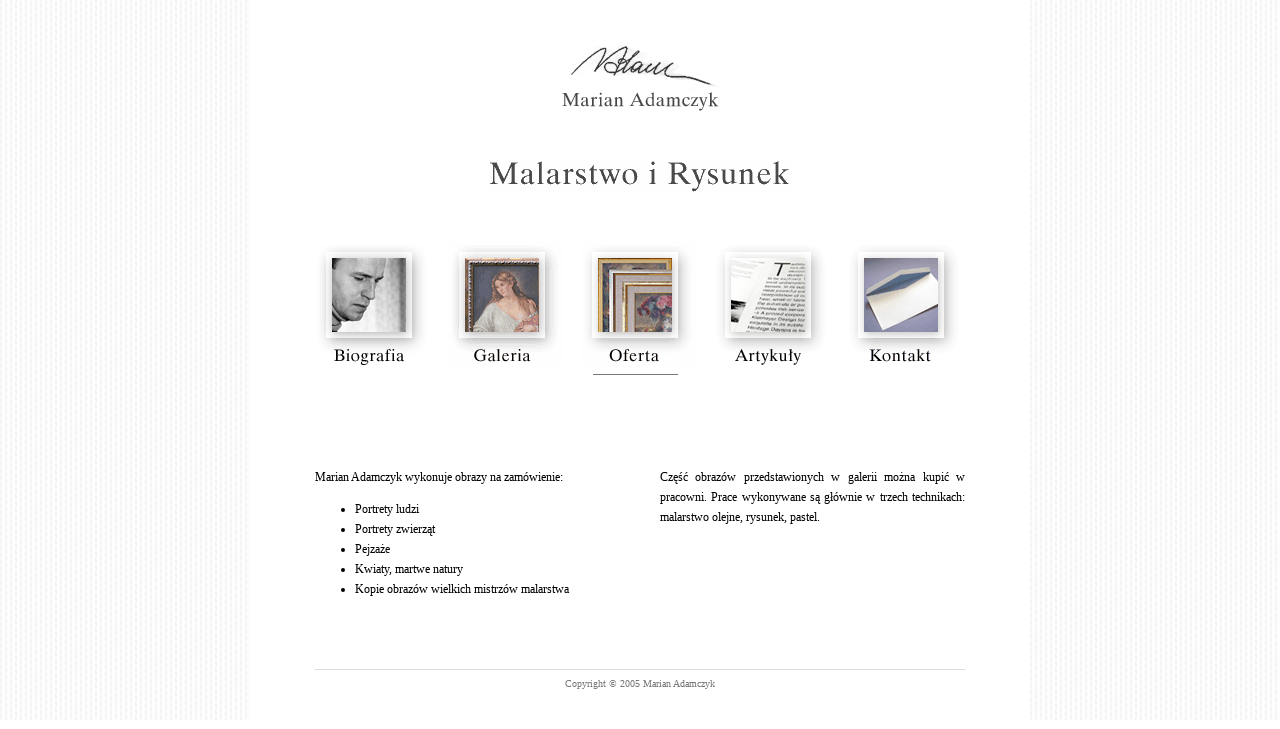

--- FILE ---
content_type: text/html
request_url: http://marianadamczyk.art/oferta.html
body_size: 850
content:
<!DOCTYPE html PUBLIC "-//W3C//DTD XHTML 1.0 Strict//EN" "http://www.w3.org/TR/xhtml1/DTD/xhtml1-strict.dtd">
<html xmlns="http://www.w3.org/1999/xhtml" xml:lang="pl">
	<head>
		<title>Marian Adamczyk (M. Adam) Malarstwo i rysunek</title>
		<link rel="stylesheet" href="monitor.css?v=2.0" media="screen" title="Domyślny"/>
		<!--[if IE]><link rel="stylesheet" href="ie.css" type="text/css" media="screen"><![endif]-->
		<link rel="home" href="index.html" />
		<link rel="next" href="artykuly.html" />
		<link rel="previous" href="galeria.html" />
	</head>
	<body>
		<div id="canvas">
			
			<div id="header">
				<h1>Marian Adamczyk</h1>
				<h2>Malarstwo i rysunek</h2>
				<ul id="menu">
					<li class="menu_item" id="biografia"><a class="punkt_menu"  href="biografia.html">Biografia</a></li>
					<li class="menu_item" id="galeria"><a class="punkt_menu" href="galeria.html">Galeria</a></li>
					<li class="menu_item active" id="oferta"><a class="punkt_menu aktywny"  href="oferta.html">Oferta</a></li>
					<li class="menu_item" id="artykuly"><a class="punkt_menu"  href="artykuly.html">Artykuły</a></li>
					<li class="menu_item last" id="kontakt"><a class="punkt_menu"  href="kontakt.html">Kontakt</a></li>
				</ul>
			</div>

			<div id="content">
				<div id="lcolumn">
					<p>Marian Adamczyk wykonuje obrazy na zamówienie:</p>
					<ul>
					<li>Portrety ludzi</li>
					<li>Portrety zwierząt</li>
					<li>Pejzaże</li>
					<li>Kwiaty, martwe natury</li>
					<li>Kopie obrazów wielkich mistrzów malarstwa</li>
					</ul>
					
				</div>		
				<div id="rcolumn">
				<p>Część obrazów przedstawionych w galerii można kupić w pracowni. Prace wykonywane są głównie w trzech technikach: malarstwo olejne, rysunek, pastel.</p>
				</div>
			</div>

			<div id="footer">
				<hr>
				<p>Copyright © 2005 Marian Adamczyk</p>
			</div>

		</div>
	</body>
</html>




--- FILE ---
content_type: text/css
request_url: http://marianadamczyk.art/monitor.css?v=2.0
body_size: 1192
content:
/* Arkusz styli przeznaczony dla standardowych monitorow */

body {
	background: url(grafika/bg_canvas.png);
	margin: 0;
	padding: 0;

}

#canvas {
	background: white;
	margin: auto;
	padding: 35px 65px 0 65px;
	width: 650px;	
}


/* NAG�OWEK */

#header {
	height: 420px;
}

#header h1 {
	background: url(grafika/bg_h1.png);
	width: 160px; height: 76px;
	content: ""; text-indent: -3000px;
	margin: auto;
}

#header h2 {
	background: url(grafika/bg_h2.png);
	width: 300px; height: 31px;
	content: ""; text-indent: -3000px;
	margin: auto;
	margin-top: 50px;
}



/* MENU NAG�OWKA */

ul#menu {
	margin: 0;
	margin-top: 50px;
	padding: 0;
	display: block;
	list-style-type: none;
}

.menu_item {
	margin: 0;
	margin-right: 18px;
	padding: 0;
	width: 115px;
	height: 125px;
	float: left;
	background-repeat: no-repeat; 
}

.menu_item.last {
	margin: 0;
}

.menu_item#biografia { background-image: url(grafika/p_biografia.png); }
.menu_item#galeria { background-image: url(grafika/p_galeria.png); }
.menu_item#artykuly { background-image: url(grafika/p_artykuly.png); }
.menu_item#oferta { background-image: url(grafika/p_oferta.png); }
.menu_item#kontakt { background-image: url(grafika/p_kontakt.png); }

.menu_item a {
	display: block;
	margin: 12px;
	width: 85px;
	height: 120px;
	content: ""; text-decoration: none;
	font-size: 0px;
	 text-indent: -1000px; 
	 	border-bottom: 1px solid white;
}

.menu_item.active a {
	border-bottom: 1px solid rgb(120,120,120);
}

.menu_item a:hover {
	border-bottom: 1px solid rgb(220,220,220);
}







/* GLOWNA ZAWARTOSC */

#content {
	clear: both;
	font-family: Georgia;
	font-size: 0.75em;
	line-height: 1.7em;
	text-align: justify;
}

#lcolumn {
	float: left;
	width: 305px;
}

#rcolumn {
	float: right;
	width: 305px;
}

#rcolumn img {
	float: left;
	margin: 5px 15px 5px 0;
} 

h3 {display: none;}





/* ZAJAWKI ARTYKULOW */

#art1 {	background: url(grafika/bg_art1.png);	background-repeat: no-repeat; }
#art2 {	background: url(grafika/bg_art2.png);	background-repeat: no-repeat; }
#art3 {	background: url(grafika/bg_art3.png);	background-repeat: no-repeat; }
#art4 {	background: url(grafika/bg_art4.png);	background-repeat: no-repeat; }

#gal1 {	background: url(grafika/gal_bg1.jpg);	background-repeat: no-repeat; }
#gal2 {	background: url(grafika/gal_bg2.jpg);	background-repeat: no-repeat; }
#gal3 {	background: url(grafika/gal_bg3.jpg);	background-repeat: no-repeat; }
#gal4 {	background: url(grafika/gal_bg4.jpg);	background-repeat: no-repeat; }
#gal5 {	background: url(grafika/gal_bg5.jpg);	background-repeat: no-repeat; }
#gal6 {	background: url(grafika/gal_bg6.jpg);	background-repeat: no-repeat; }
#gal7 {	background: url(grafika/gal_bg7.jpg);	background-repeat: no-repeat; }
#gal8 {	background: url(grafika/gal_bg8.jpg);	background-repeat: no-repeat; }
#gal9 {	background: url(grafika/gal_bg9.jpg);	background-repeat: no-repeat; }
#gal10 { background: url(grafika/gal_bg10.jpg);	background-repeat: no-repeat; }

.art {


	width: 233px;
	height: 171px;
	padding: 4px 37px 10px 33px;
	line-height: 1.1em;
	
	margin-bottom: 30px;

}


.art p {

	
	font-size: 0.9em;
	
	
}

.art a {
	display: block;
	color: black;
	text-decoration: none;
	height: 170px;

}
.art a:hover {
	border-bottom: 1px solid rgb(220,220,220);

}

.art .autor {
color: rgb(80,80,80);
font-style: italic;
}


/* STOPKA */


.footer {
	clear: both;
	position: relative;
	top: 50px;
	text-align: center;
	font-family: Georgia;
}

.footer hr {
	background-color: rgb(220,220,220);
	border: none;
	height: 1px;
	width: 650px;
}

p.footer {
	margin: 0;
	font-size: 0.6em;
	color: rgb(120,120,120);
}

#footer {
	clear: both;
	height: 80px;
	padding-top: 50px;
	text-align: center;
	font-family: Georgia;
}

#footer hr {
	background-color: rgb(220,220,220);
	border: none;
	height: 1px;
	width: 650px;
}

#footer P {
	margin: 0;
	font-size: 0.6em;
	color: rgb(120,120,120);
}


.obraz img {
	margin: 5px;
}


/* ARTYKULY */

.czytaj {
	font-weight: bold;
	font-size: 0.9em;
}
.dalej, .powrot {
	text-decoration: none;
}
.dalej {
	float: right;
}
.dalej:hover, .powrot:hover {
	text-decoration: underline;
}

p.navbar { padding: 1px 10px; 	height: 19px;	background-image: url(grafika/bg_nav.png);}
p.navbar a  { 	font-weight: bold;
	font-size: 0.9em;	text-decoration: none;}
	
	
	
	
	
	
	
	
	
	
img {border: none;}
